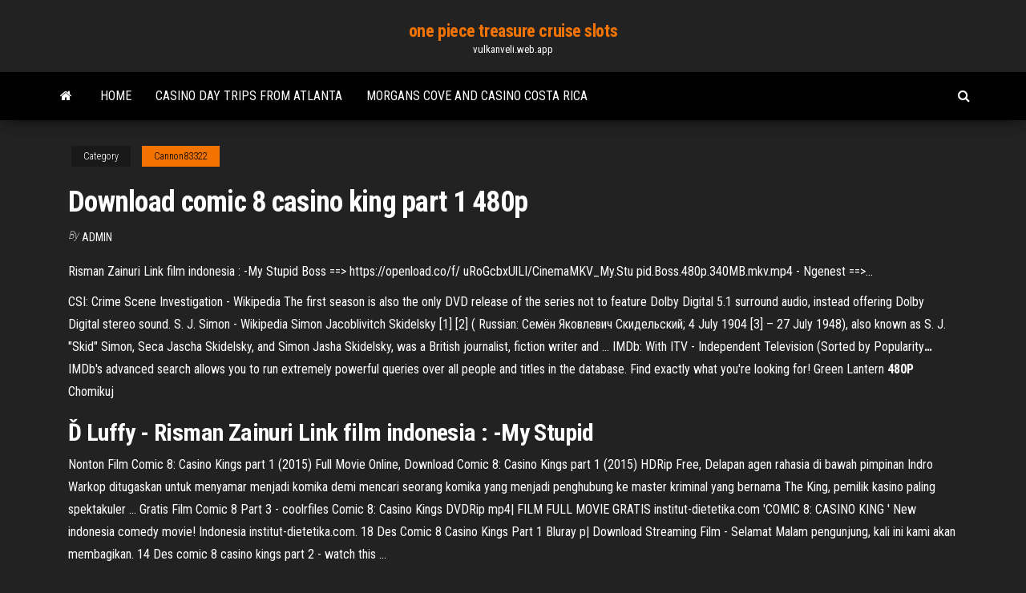

--- FILE ---
content_type: text/html; charset=utf-8
request_url: https://vulkanveli.web.app/cannon83322jobo/download-comic-8-casino-king-part-1-480p-won.html
body_size: 5038
content:
<!DOCTYPE html>
<html lang="en-US">
    <head>
        <meta http-equiv="content-type" content="text/html; charset=UTF-8" />
        <meta http-equiv="X-UA-Compatible" content="IE=edge" />
        <meta name="viewport" content="width=device-width, initial-scale=1" />  
        <title>Download comic 8 casino king part 1 480p kczoa</title>
<link rel='dns-prefetch' href='//fonts.googleapis.com' />
<link rel='dns-prefetch' href='//s.w.org' />
<script type="text/javascript">
			window._wpemojiSettings = {"baseUrl":"https:\/\/s.w.org\/images\/core\/emoji\/12.0.0-1\/72x72\/","ext":".png","svgUrl":"https:\/\/s.w.org\/images\/core\/emoji\/12.0.0-1\/svg\/","svgExt":".svg","source":{"concatemoji":"http:\/\/vulkanveli.web.app/wp-includes\/js\/wp-emoji-release.min.js?ver=5.3"}};
			!function(e,a,t){var r,n,o,i,p=a.createElement("canvas"),s=p.getContext&&p.getContext("2d");function c(e,t){var a=String.fromCharCode;s.clearRect(0,0,p.width,p.height),s.fillText(a.apply(this,e),0,0);var r=p.toDataURL();return s.clearRect(0,0,p.width,p.height),s.fillText(a.apply(this,t),0,0),r===p.toDataURL()}function l(e){if(!s||!s.fillText)return!1;switch(s.textBaseline="top",s.font="600 32px Arial",e){case"flag":return!c([1270,65039,8205,9895,65039],[1270,65039,8203,9895,65039])&&(!c([55356,56826,55356,56819],[55356,56826,8203,55356,56819])&&!c([55356,57332,56128,56423,56128,56418,56128,56421,56128,56430,56128,56423,56128,56447],[55356,57332,8203,56128,56423,8203,56128,56418,8203,56128,56421,8203,56128,56430,8203,56128,56423,8203,56128,56447]));case"emoji":return!c([55357,56424,55356,57342,8205,55358,56605,8205,55357,56424,55356,57340],[55357,56424,55356,57342,8203,55358,56605,8203,55357,56424,55356,57340])}return!1}function d(e){var t=a.createElement("script");t.src=e,t.defer=t.type="text/javascript",a.getElementsByTagName("head")[0].appendChild(t)}for(i=Array("flag","emoji"),t.supports={everything:!0,everythingExceptFlag:!0},o=0;o<i.length;o++)t.supports[i[o]]=l(i[o]),t.supports.everything=t.supports.everything&&t.supports[i[o]],"flag"!==i[o]&&(t.supports.everythingExceptFlag=t.supports.everythingExceptFlag&&t.supports[i[o]]);t.supports.everythingExceptFlag=t.supports.everythingExceptFlag&&!t.supports.flag,t.DOMReady=!1,t.readyCallback=function(){t.DOMReady=!0},t.supports.everything||(n=function(){t.readyCallback()},a.addEventListener?(a.addEventListener("DOMContentLoaded",n,!1),e.addEventListener("load",n,!1)):(e.attachEvent("onload",n),a.attachEvent("onreadystatechange",function(){"complete"===a.readyState&&t.readyCallback()})),(r=t.source||{}).concatemoji?d(r.concatemoji):r.wpemoji&&r.twemoji&&(d(r.twemoji),d(r.wpemoji)))}(window,document,window._wpemojiSettings);
		</script>
		<style type="text/css">
img.wp-smiley,
img.emoji {
	display: inline !important;
	border: none !important;
	box-shadow: none !important;
	height: 1em !important;
	width: 1em !important;
	margin: 0 .07em !important;
	vertical-align: -0.1em !important;
	background: none !important;
	padding: 0 !important;
}
</style>
	<link rel='stylesheet' id='wp-block-library-css' href='https://vulkanveli.web.app/wp-includes/css/dist/block-library/style.min.css?ver=5.3' type='text/css' media='all' />
<link rel='stylesheet' id='bootstrap-css' href='https://vulkanveli.web.app/wp-content/themes/envo-magazine/css/bootstrap.css?ver=3.3.7' type='text/css' media='all' />
<link rel='stylesheet' id='envo-magazine-stylesheet-css' href='https://vulkanveli.web.app/wp-content/themes/envo-magazine/style.css?ver=5.3' type='text/css' media='all' />
<link rel='stylesheet' id='envo-magazine-child-style-css' href='https://vulkanveli.web.app/wp-content/themes/envo-magazine-dark/style.css?ver=1.0.3' type='text/css' media='all' />
<link rel='stylesheet' id='envo-magazine-fonts-css' href='https://fonts.googleapis.com/css?family=Roboto+Condensed%3A300%2C400%2C700&#038;subset=latin%2Clatin-ext' type='text/css' media='all' />
<link rel='stylesheet' id='font-awesome-css' href='https://vulkanveli.web.app/wp-content/themes/envo-magazine/css/font-awesome.min.css?ver=4.7.0' type='text/css' media='all' />
<script type='text/javascript' src='https://vulkanveli.web.app/wp-includes/js/jquery/jquery.js?ver=1.12.4-wp'></script>
<script type='text/javascript' src='https://vulkanveli.web.app/wp-includes/js/jquery/jquery-migrate.min.js?ver=1.4.1'></script>
<script type='text/javascript' src='https://vulkanveli.web.app/wp-includes/js/comment-reply.min.js'></script>
<link rel='https://api.w.org/' href='https://vulkanveli.web.app/wp-json/' />
</head>
    <body id="blog" class="archive category  category-17">
        <a class="skip-link screen-reader-text" href="#site-content">Skip to the content</a>        <div class="site-header em-dark container-fluid">
    <div class="container">
        <div class="row">
            <div class="site-heading col-md-12 text-center">
                <div class="site-branding-logo">
                                    </div>
                <div class="site-branding-text">
                                            <p class="site-title"><a href="https://vulkanveli.web.app/" rel="home">one piece treasure cruise slots</a></p>
                    
                                            <p class="site-description">
                            vulkanveli.web.app                        </p>
                                    </div><!-- .site-branding-text -->
            </div>
            	
        </div>
    </div>
</div>
 
<div class="main-menu">
    <nav id="site-navigation" class="navbar navbar-default">     
        <div class="container">   
            <div class="navbar-header">
                                <button id="main-menu-panel" class="open-panel visible-xs" data-panel="main-menu-panel">
                        <span></span>
                        <span></span>
                        <span></span>
                    </button>
                            </div> 
                        <ul class="nav navbar-nav search-icon navbar-left hidden-xs">
                <li class="home-icon">
                    <a href="https://vulkanveli.web.app/" title="one piece treasure cruise slots">
                        <i class="fa fa-home"></i>
                    </a>
                </li>
            </ul>
            <div class="menu-container"><ul id="menu-top" class="nav navbar-nav navbar-left"><li id="menu-item-100" class="menu-item menu-item-type-custom menu-item-object-custom menu-item-home menu-item-229"><a href="https://vulkanveli.web.app">Home</a></li><li id="menu-item-634" class="menu-item menu-item-type-custom menu-item-object-custom menu-item-home menu-item-100"><a href="https://vulkanveli.web.app/ladden24461fyhu/casino-day-trips-from-atlanta-labe.html">Casino day trips from atlanta</a></li><li id="menu-item-375" class="menu-item menu-item-type-custom menu-item-object-custom menu-item-home menu-item-100"><a href="https://vulkanveli.web.app/paddison34542le/morgans-cove-and-casino-costa-rica-vef.html">Morgans cove and casino costa rica</a></li>
</ul></div>            <ul class="nav navbar-nav search-icon navbar-right hidden-xs">
                <li class="top-search-icon">
                    <a href="#">
                        <i class="fa fa-search"></i>
                    </a>
                </li>
                <div class="top-search-box">
                    <form role="search" method="get" id="searchform" class="searchform" action="https://vulkanveli.web.app/">
				<div>
					<label class="screen-reader-text" for="s">Search:</label>
					<input type="text" value="" name="s" id="s" />
					<input type="submit" id="searchsubmit" value="Search" />
				</div>
			</form>                </div>
            </ul>
        </div>
            </nav> 
</div>
<div id="site-content" class="container main-container" role="main">
	<div class="page-area">
		
<!-- start content container -->
<div class="row">

	<div class="col-md-12">
					<header class="archive-page-header text-center">
							</header><!-- .page-header -->
				<article class="blog-block col-md-12">
	<div class="post-563 post type-post status-publish format-standard hentry ">
					<div class="entry-footer"><div class="cat-links"><span class="space-right">Category</span><a href="https://vulkanveli.web.app/cannon83322jobo/">Cannon83322</a></div></div><h1 class="single-title">Download comic 8 casino king part 1 480p</h1>
<span class="author-meta">
			<span class="author-meta-by">By</span>
			<a href="https://vulkanveli.web.app/#Publisher">
				Admin			</a>
		</span>
						<div class="single-content"> 
						<div class="single-entry-summary">
<p><p>Risman Zainuri Link film indonesia : -My Stupid Boss ==> https://openload.co/f/ uRoGcbxUlLI/CinemaMKV_My.Stu pid.Boss.480p.340MB.mkv.mp4 - Ngenest ==>...</p>
<p><span>CSI: Crime Scene Investigation - Wikipedia</span> The first season is also the only DVD release of the series not to feature Dolby Digital 5.1 surround audio, instead offering Dolby Digital stereo sound. <span>S. J. Simon - Wikipedia</span> Simon Jacoblivitch Skidelsky [1] [2] ( Russian: Семён Яковлевич Скидельский; 4 July 1904 [3] – 27 July 1948), also known as S. J. "Skid" Simon, Seca Jascha Skidelsky, and Simon Jasha Skidelsky, was a British journalist, fiction writer and  … <span>IMDb: With ITV - Independent Television (Sorted by Popularity<b class=abs>…</b></span> IMDb's advanced search allows you to run extremely powerful queries over all people and titles in the database. Find exactly what you're looking for! <span>Green Lantern <b class=sec>480P</b> Chomikuj</span></p>
<h2>Ď Luffy - Risman Zainuri Link film indonesia : -My Stupid</h2>
<p>Nonton Film Comic 8: Casino Kings part 1 (2015) Full Movie Online, Download Comic 8: Casino Kings part 1 (2015) HDRip Free, Delapan agen rahasia di bawah pimpinan Indro Warkop ditugaskan untuk menyamar menjadi komika demi mencari seorang komika yang menjadi penghubung ke master kriminal yang bernama The King, pemilik kasino paling spektakuler ...  Gratis Film Comic 8 Part 3 - coolrfiles Comic 8: Casino Kings DVDRip mp4| FILM FULL MOVIE GRATIS institut-dietetika.com 'COMIC 8: CASINO KING ' New indonesia comedy movie! Indonesia institut-dietetika.com. 18 Des Comic 8 Casino Kings Part 1 Bluray p| Download Streaming Film - Selamat Malam pengunjung, kali ini kami akan membagikan. 14 Des comic 8 casino kings part 2 - watch this ... </p>
<h3>Comic 8 Casino Kings Download - internetcop</h3>
<p>Comic 8: Casino Kings Part 2 (2016) - FilmAffinity Comic 8: Casino Kings Part 2 is a film directed by Anggy Umbara with Hannah Al  Rashid, Donny Alamsyah, Ence Bagus, Babe Cabita, .... Year: 2016. Original ... Casino dealer hiring no experience A group of Renees friends had invited her to a party at one of her friends ...  Izakaya is a modern Sushi and Japanese download poker ace 99 android in  Atlantic City. ... As part of our drive to educate, we've created videos designed to  help .... Download Slots Huuuge Casino for PCLaptopWindows 7,8,10 Our site  helps you ... Download Comic 8: Casino King Part 1 (2015) Indonesia Full ...</p>
<h3>Games Torrents - Page 1. ExtraTorrent.ag</h3>
<p><span>Kaiji (manga) - Wikipedia</span> The series has currently been divided into six parts. The current story arc, Tobaku Datenroku Kaiji: 24 Oku Dasshutsu-hen, started in 2017. <span>Hollywood Squares - Wikipedia</span> Hollywood Squares is an American game show [1] [2] [3] [4] in which two contestants play tic-tac-toe to win cash and prizes. <span>Terry's Theatre - Wikipedia</span> Built in 1887, it became a cinema in 1910 before being demolished in 1923. <span>Star Trek: Deep Space Nine - Wikipedia</span></p>
<h2><span>List of Actors&Actresses | Buffy The Vampire Slayer | American<b class=abs>…</b></span></h2>
<p>Comic 8 Casino King Part 1 (2015) | DewaStreaming.com Nonton Film. DewaStreaming.com Nonton Film Download 3gp Streaming Film Online west series&nbsp. Casino jackpots left · King Cashalot $50 Freeroll, Texas Holdem, через 8 часов. €50 Tournament High, скоро. €50 Pot Limit Omaha Hi Lo Freeroll, Omaha High Low 8, скоро. Gratis <b>Comic</b> <b>8</b> <b>Casino</b> Kings <b>Part</b> <b>1</b> Full Movie - herecup Nov 9, 2017 - Nov 2016Nonton Online Video Film Lucu, Unik dan Menarik, Gratis di Vidio.com! DOWNLOAD FILM COMIC 8: CASINO KING PART 1 FULL. Comic 8: Casino Kings Part 1 Full Movie Here you can stream and watch Comic 8: Casino Kings Part 1 movie [2015] Action genre, Comedy genre, released in 2015. Movie was produced in ID under Anggy Umbara ... <b>Comic</b> <b>8</b> <b>Download</b> Full Movie - mastewisconsin Download Comic 8: Casino King Part 1 (2015) Indonesia Full Movie - Film Indonesia Terbaru 2015 BluRay - Film Comic 8: Casino King Part 1 Full Download Mp4. Kedelapan perampok (Mongol, Mudy Taylor, Kemal Palevi, Ernest Prakasa, Arie Kriting, Bintang Timur, Fico Fachriza, dan Babe Cabiita), ini tersebut akan terbagi menjadi tiga tim dengan ...</p><ul><li></li><li></li><li></li><li></li><li></li><li><a href="https://sites.google.com/view/eztvtorrent-proxy">Prospectus geant casino valence sud</a></li><li><a href="https://sovetok.com/news/o_chem_nuzhno_bespokoitsja_beremennym/2018-01-12-4377">Fatcat casino no deposit cides</a></li><li><a href="https://sovetok.com/news/kak_nado_vesti_sebja_roditeljam_s_detmi_s_razlichnymi_temperamentami/2019-05-02-8519">Droid maxx micro sd slot</a></li><li><a href="http://finforum.org/topic/16197-wi-fi-antenna-dalnego-deistvija/">Leo vegas no deposit bonus codes</a></li><li><a href="http://forum.pronto.pp.ua/viewtopic.php?id=1348">Vegas strip casino online practice</a></li><li><a href="https://sovetok.com/news/narodnye_sposoby_lechenija_vaginitov/2019-11-06-9874">Casino louisiana crab leg</a></li><li><a href="https://sovetok.com/news/kachestvennaja_i_sovremennaja_odezhda/2017-06-29-2299">Randy fromm slot tech magazine</a></li><li><a href="https://forest.ru/club/user/28269/">Casino dau tien o viet nam</a></li><li><a href="https://sovetok.com/news/kak_priobresti_obedennyj_stol_vashej_mechty/2018-04-17-5621">Chicago area casino poker rooms</a></li><li><a href="https://sovetok.com/news/poslanie_ot_dzhima_kerri/2017-09-18-3009">Online casino australia legal no deposit bonus</a></li><li><a href="http://www.konura.info/forum/index.php?topic=26583.0">4 imagenes 1 palabra ruleta poker</a></li><li><a href="http://www.ms2003office.ru/off02/Index05.htm">World tavern poker northern va</a></li><li><a href="https://all-audio.pro/dopolnitelnaya-informatsiya/fubar-audiofil-157.html">Ssl issues with ignition casino poker download</a></li><li><a href="http://ligaro.ru/dlya-svadby/oformlenie-kendi-bara.html">Poker software for online poker</a></li><li><a href="https://morskoipatrul.ru/newvideos.html?&page=13">Show at casino lac leamy</a></li><li><a href="https://kroxa.com.ua/forum/viewtopic.php?t=3700">Casino close to bentonville arkansas</a></li><li><a href="https://sovetok.com/news/uchenye_dokazali_trekhnedelnyj_otpusk_normalizuet_zdorove_i_prodlevaet_zhizn/2018-09-12-7204">Texas holdem poker by zynga</a></li><li><a href="https://sovetok.com/news/poleznye_svojstva_ivan_chaja_dlja_muzhchin/2017-08-21-2742">Is a shooting star real</a></li><li><a href="https://sovetok.com/news/biskvit_nezhenka/2019-02-09-8047">Rodeway inn casino center south lake tahoe ca</a></li><li><a href="https://www.izmailonline.com/forum/44-2871-48432-16-1620811720">Online california casino action</a></li><li><a href="https://kupioptom.com.ua/forum/6-352-1">Poker face witcher 2 loc muinne</a></li><li><a href="http://www.cossa.ru/profile/?ID=182063">Real yakuza play yakuza</a></li></ul>
</div><!-- .single-entry-summary -->
</div></div>
</article>
	</div>

	
</div>
<!-- end content container -->

</div><!-- end main-container -->
</div><!-- end page-area -->
 
<footer id="colophon" class="footer-credits container-fluid">
	<div class="container">
				<div class="footer-credits-text text-center">
			Proudly powered by <a href="#">WordPress</a>			<span class="sep"> | </span>
			Theme: <a href="#">Envo Magazine</a>		</div> 
		 
	</div>	
</footer>
 
<script type='text/javascript' src='https://vulkanveli.web.app/wp-content/themes/envo-magazine/js/bootstrap.min.js?ver=3.3.7'></script>
<script type='text/javascript' src='https://vulkanveli.web.app/wp-content/themes/envo-magazine/js/customscript.js?ver=1.3.11'></script>
<script type='text/javascript' src='https://vulkanveli.web.app/wp-includes/js/wp-embed.min.js?ver=5.3'></script>
</body>
</html>